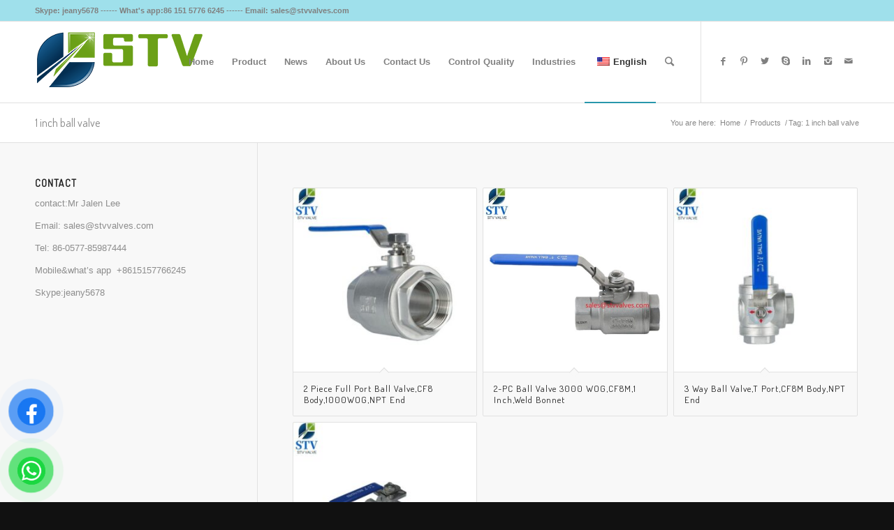

--- FILE ---
content_type: text/html; charset=UTF-8
request_url: https://www.stvvalves.com/product-tag/1-inch-ball-valve/
body_size: 19741
content:
<!DOCTYPE html><html lang="en-US" prefix="og: https://ogp.me/ns#" class="html_stretched responsive av-preloader-disabled av-default-lightbox  html_header_top html_logo_left html_main_nav_header html_menu_right html_large html_header_sticky html_header_shrinking html_header_topbar_active html_mobile_menu_phone html_header_searchicon html_content_align_center html_header_unstick_top_disabled html_header_stretch_disabled html_av-overlay-side html_av-overlay-side-classic html_av-submenu-noclone html_entry_id_3830 av-no-preview html_text_menu_active "><head><meta charset="UTF-8" /><meta name="robots" content="noindex, follow" /><meta name="viewport" content="width=device-width, initial-scale=1, maximum-scale=1"> <style>img:is([sizes="auto" i], [sizes^="auto," i]) { contain-intrinsic-size: 3000px 1500px }</style><title>1 inch ball valve - China Valve Manufacturer | STV</title><meta name="robots" content="follow, index, max-snippet:-1, max-video-preview:-1, max-image-preview:large"/><link rel="canonical" href="https://www.stvvalves.com/product-tag/1-inch-ball-valve/" /><meta property="og:locale" content="en_US" /><meta property="og:type" content="article" /><meta property="og:title" content="1 inch ball valve - China Valve Manufacturer | STV" /><meta property="og:url" content="https://www.stvvalves.com/product-tag/1-inch-ball-valve/" /><meta property="og:site_name" content="stvvalves" /><meta name="twitter:card" content="summary_large_image" /><meta name="twitter:title" content="1 inch ball valve - China Valve Manufacturer | STV" /><meta name="twitter:label1" content="Products" /><meta name="twitter:data1" content="4" /> <script type="application/ld+json" class="rank-math-schema">{"@context":"https://schema.org","@graph":[{"@type":"Organization","@id":"https://www.stvvalves.com/#organization","name":"stvvalves"},{"@type":"WebSite","@id":"https://www.stvvalves.com/#website","url":"https://www.stvvalves.com","name":"stvvalves","alternateName":"stvvalve","publisher":{"@id":"https://www.stvvalves.com/#organization"},"inLanguage":"en-US"},{"@type":"BreadcrumbList","@id":"https://www.stvvalves.com/product-tag/1-inch-ball-valve/#breadcrumb","itemListElement":[{"@type":"ListItem","position":"1","item":{"@id":"https://www.stvvalves.com","name":"Home"}},{"@type":"ListItem","position":"2","item":{"@id":"https://www.stvvalves.com/products/","name":"Products"}},{"@type":"ListItem","position":"3","item":{"@id":"https://www.stvvalves.com/product-tag/1-inch-ball-valve/","name":"Products tagged &ldquo;1 inch ball valve&rdquo;"}}]},{"@type":"CollectionPage","@id":"https://www.stvvalves.com/product-tag/1-inch-ball-valve/#webpage","url":"https://www.stvvalves.com/product-tag/1-inch-ball-valve/","name":"1 inch ball valve - China Valve Manufacturer | STV","isPartOf":{"@id":"https://www.stvvalves.com/#website"},"inLanguage":"en-US","breadcrumb":{"@id":"https://www.stvvalves.com/product-tag/1-inch-ball-valve/#breadcrumb"}}]}</script> <link rel="alternate" type="application/rss+xml" title="China Valve Manufacturer | STV &raquo; Feed" href="https://www.stvvalves.com/feed/" /><link rel="alternate" type="application/rss+xml" title="China Valve Manufacturer | STV &raquo; Comments Feed" href="https://www.stvvalves.com/comments/feed/" /><link rel="alternate" type="application/rss+xml" title="China Valve Manufacturer | STV &raquo; 1 inch ball valve Tag Feed" href="https://www.stvvalves.com/product-tag/1-inch-ball-valve/feed/" /><link rel='stylesheet' id='avia-google-webfont' href='//fonts.googleapis.com/css?family=Terminal+Dosis' type='text/css' media='all'/> <script defer src="[data-uri]"></script> <link rel='stylesheet' id='stripe-main-styles-css' href='https://www.stvvalves.com/wp-content/cache/autoptimize/css/autoptimize_single_7d61704bc1a9035c4a44e7ba8bfe1fd1.css' type='text/css' media='all' /><link rel='stylesheet' id='avia-woocommerce-css-css' href='https://www.stvvalves.com/wp-content/cache/autoptimize/css/autoptimize_single_965c14d32cb53628ef158a6e9e78fb71.css?ver=6.8.3' type='text/css' media='all' /><style id='wp-emoji-styles-inline-css' type='text/css'>img.wp-smiley, img.emoji {
		display: inline !important;
		border: none !important;
		box-shadow: none !important;
		height: 1em !important;
		width: 1em !important;
		margin: 0 0.07em !important;
		vertical-align: -0.1em !important;
		background: none !important;
		padding: 0 !important;
	}</style><link rel='stylesheet' id='wp-block-library-css' href='https://www.stvvalves.com/wp-includes/css/dist/block-library/style.min.css?ver=6.8.3' type='text/css' media='all' /><style id='classic-theme-styles-inline-css' type='text/css'>/*! This file is auto-generated */
.wp-block-button__link{color:#fff;background-color:#32373c;border-radius:9999px;box-shadow:none;text-decoration:none;padding:calc(.667em + 2px) calc(1.333em + 2px);font-size:1.125em}.wp-block-file__button{background:#32373c;color:#fff;text-decoration:none}</style><style id='global-styles-inline-css' type='text/css'>:root{--wp--preset--aspect-ratio--square: 1;--wp--preset--aspect-ratio--4-3: 4/3;--wp--preset--aspect-ratio--3-4: 3/4;--wp--preset--aspect-ratio--3-2: 3/2;--wp--preset--aspect-ratio--2-3: 2/3;--wp--preset--aspect-ratio--16-9: 16/9;--wp--preset--aspect-ratio--9-16: 9/16;--wp--preset--color--black: #000000;--wp--preset--color--cyan-bluish-gray: #abb8c3;--wp--preset--color--white: #ffffff;--wp--preset--color--pale-pink: #f78da7;--wp--preset--color--vivid-red: #cf2e2e;--wp--preset--color--luminous-vivid-orange: #ff6900;--wp--preset--color--luminous-vivid-amber: #fcb900;--wp--preset--color--light-green-cyan: #7bdcb5;--wp--preset--color--vivid-green-cyan: #00d084;--wp--preset--color--pale-cyan-blue: #8ed1fc;--wp--preset--color--vivid-cyan-blue: #0693e3;--wp--preset--color--vivid-purple: #9b51e0;--wp--preset--gradient--vivid-cyan-blue-to-vivid-purple: linear-gradient(135deg,rgba(6,147,227,1) 0%,rgb(155,81,224) 100%);--wp--preset--gradient--light-green-cyan-to-vivid-green-cyan: linear-gradient(135deg,rgb(122,220,180) 0%,rgb(0,208,130) 100%);--wp--preset--gradient--luminous-vivid-amber-to-luminous-vivid-orange: linear-gradient(135deg,rgba(252,185,0,1) 0%,rgba(255,105,0,1) 100%);--wp--preset--gradient--luminous-vivid-orange-to-vivid-red: linear-gradient(135deg,rgba(255,105,0,1) 0%,rgb(207,46,46) 100%);--wp--preset--gradient--very-light-gray-to-cyan-bluish-gray: linear-gradient(135deg,rgb(238,238,238) 0%,rgb(169,184,195) 100%);--wp--preset--gradient--cool-to-warm-spectrum: linear-gradient(135deg,rgb(74,234,220) 0%,rgb(151,120,209) 20%,rgb(207,42,186) 40%,rgb(238,44,130) 60%,rgb(251,105,98) 80%,rgb(254,248,76) 100%);--wp--preset--gradient--blush-light-purple: linear-gradient(135deg,rgb(255,206,236) 0%,rgb(152,150,240) 100%);--wp--preset--gradient--blush-bordeaux: linear-gradient(135deg,rgb(254,205,165) 0%,rgb(254,45,45) 50%,rgb(107,0,62) 100%);--wp--preset--gradient--luminous-dusk: linear-gradient(135deg,rgb(255,203,112) 0%,rgb(199,81,192) 50%,rgb(65,88,208) 100%);--wp--preset--gradient--pale-ocean: linear-gradient(135deg,rgb(255,245,203) 0%,rgb(182,227,212) 50%,rgb(51,167,181) 100%);--wp--preset--gradient--electric-grass: linear-gradient(135deg,rgb(202,248,128) 0%,rgb(113,206,126) 100%);--wp--preset--gradient--midnight: linear-gradient(135deg,rgb(2,3,129) 0%,rgb(40,116,252) 100%);--wp--preset--font-size--small: 13px;--wp--preset--font-size--medium: 20px;--wp--preset--font-size--large: 36px;--wp--preset--font-size--x-large: 42px;--wp--preset--spacing--20: 0.44rem;--wp--preset--spacing--30: 0.67rem;--wp--preset--spacing--40: 1rem;--wp--preset--spacing--50: 1.5rem;--wp--preset--spacing--60: 2.25rem;--wp--preset--spacing--70: 3.38rem;--wp--preset--spacing--80: 5.06rem;--wp--preset--shadow--natural: 6px 6px 9px rgba(0, 0, 0, 0.2);--wp--preset--shadow--deep: 12px 12px 50px rgba(0, 0, 0, 0.4);--wp--preset--shadow--sharp: 6px 6px 0px rgba(0, 0, 0, 0.2);--wp--preset--shadow--outlined: 6px 6px 0px -3px rgba(255, 255, 255, 1), 6px 6px rgba(0, 0, 0, 1);--wp--preset--shadow--crisp: 6px 6px 0px rgba(0, 0, 0, 1);}:where(.is-layout-flex){gap: 0.5em;}:where(.is-layout-grid){gap: 0.5em;}body .is-layout-flex{display: flex;}.is-layout-flex{flex-wrap: wrap;align-items: center;}.is-layout-flex > :is(*, div){margin: 0;}body .is-layout-grid{display: grid;}.is-layout-grid > :is(*, div){margin: 0;}:where(.wp-block-columns.is-layout-flex){gap: 2em;}:where(.wp-block-columns.is-layout-grid){gap: 2em;}:where(.wp-block-post-template.is-layout-flex){gap: 1.25em;}:where(.wp-block-post-template.is-layout-grid){gap: 1.25em;}.has-black-color{color: var(--wp--preset--color--black) !important;}.has-cyan-bluish-gray-color{color: var(--wp--preset--color--cyan-bluish-gray) !important;}.has-white-color{color: var(--wp--preset--color--white) !important;}.has-pale-pink-color{color: var(--wp--preset--color--pale-pink) !important;}.has-vivid-red-color{color: var(--wp--preset--color--vivid-red) !important;}.has-luminous-vivid-orange-color{color: var(--wp--preset--color--luminous-vivid-orange) !important;}.has-luminous-vivid-amber-color{color: var(--wp--preset--color--luminous-vivid-amber) !important;}.has-light-green-cyan-color{color: var(--wp--preset--color--light-green-cyan) !important;}.has-vivid-green-cyan-color{color: var(--wp--preset--color--vivid-green-cyan) !important;}.has-pale-cyan-blue-color{color: var(--wp--preset--color--pale-cyan-blue) !important;}.has-vivid-cyan-blue-color{color: var(--wp--preset--color--vivid-cyan-blue) !important;}.has-vivid-purple-color{color: var(--wp--preset--color--vivid-purple) !important;}.has-black-background-color{background-color: var(--wp--preset--color--black) !important;}.has-cyan-bluish-gray-background-color{background-color: var(--wp--preset--color--cyan-bluish-gray) !important;}.has-white-background-color{background-color: var(--wp--preset--color--white) !important;}.has-pale-pink-background-color{background-color: var(--wp--preset--color--pale-pink) !important;}.has-vivid-red-background-color{background-color: var(--wp--preset--color--vivid-red) !important;}.has-luminous-vivid-orange-background-color{background-color: var(--wp--preset--color--luminous-vivid-orange) !important;}.has-luminous-vivid-amber-background-color{background-color: var(--wp--preset--color--luminous-vivid-amber) !important;}.has-light-green-cyan-background-color{background-color: var(--wp--preset--color--light-green-cyan) !important;}.has-vivid-green-cyan-background-color{background-color: var(--wp--preset--color--vivid-green-cyan) !important;}.has-pale-cyan-blue-background-color{background-color: var(--wp--preset--color--pale-cyan-blue) !important;}.has-vivid-cyan-blue-background-color{background-color: var(--wp--preset--color--vivid-cyan-blue) !important;}.has-vivid-purple-background-color{background-color: var(--wp--preset--color--vivid-purple) !important;}.has-black-border-color{border-color: var(--wp--preset--color--black) !important;}.has-cyan-bluish-gray-border-color{border-color: var(--wp--preset--color--cyan-bluish-gray) !important;}.has-white-border-color{border-color: var(--wp--preset--color--white) !important;}.has-pale-pink-border-color{border-color: var(--wp--preset--color--pale-pink) !important;}.has-vivid-red-border-color{border-color: var(--wp--preset--color--vivid-red) !important;}.has-luminous-vivid-orange-border-color{border-color: var(--wp--preset--color--luminous-vivid-orange) !important;}.has-luminous-vivid-amber-border-color{border-color: var(--wp--preset--color--luminous-vivid-amber) !important;}.has-light-green-cyan-border-color{border-color: var(--wp--preset--color--light-green-cyan) !important;}.has-vivid-green-cyan-border-color{border-color: var(--wp--preset--color--vivid-green-cyan) !important;}.has-pale-cyan-blue-border-color{border-color: var(--wp--preset--color--pale-cyan-blue) !important;}.has-vivid-cyan-blue-border-color{border-color: var(--wp--preset--color--vivid-cyan-blue) !important;}.has-vivid-purple-border-color{border-color: var(--wp--preset--color--vivid-purple) !important;}.has-vivid-cyan-blue-to-vivid-purple-gradient-background{background: var(--wp--preset--gradient--vivid-cyan-blue-to-vivid-purple) !important;}.has-light-green-cyan-to-vivid-green-cyan-gradient-background{background: var(--wp--preset--gradient--light-green-cyan-to-vivid-green-cyan) !important;}.has-luminous-vivid-amber-to-luminous-vivid-orange-gradient-background{background: var(--wp--preset--gradient--luminous-vivid-amber-to-luminous-vivid-orange) !important;}.has-luminous-vivid-orange-to-vivid-red-gradient-background{background: var(--wp--preset--gradient--luminous-vivid-orange-to-vivid-red) !important;}.has-very-light-gray-to-cyan-bluish-gray-gradient-background{background: var(--wp--preset--gradient--very-light-gray-to-cyan-bluish-gray) !important;}.has-cool-to-warm-spectrum-gradient-background{background: var(--wp--preset--gradient--cool-to-warm-spectrum) !important;}.has-blush-light-purple-gradient-background{background: var(--wp--preset--gradient--blush-light-purple) !important;}.has-blush-bordeaux-gradient-background{background: var(--wp--preset--gradient--blush-bordeaux) !important;}.has-luminous-dusk-gradient-background{background: var(--wp--preset--gradient--luminous-dusk) !important;}.has-pale-ocean-gradient-background{background: var(--wp--preset--gradient--pale-ocean) !important;}.has-electric-grass-gradient-background{background: var(--wp--preset--gradient--electric-grass) !important;}.has-midnight-gradient-background{background: var(--wp--preset--gradient--midnight) !important;}.has-small-font-size{font-size: var(--wp--preset--font-size--small) !important;}.has-medium-font-size{font-size: var(--wp--preset--font-size--medium) !important;}.has-large-font-size{font-size: var(--wp--preset--font-size--large) !important;}.has-x-large-font-size{font-size: var(--wp--preset--font-size--x-large) !important;}
:where(.wp-block-post-template.is-layout-flex){gap: 1.25em;}:where(.wp-block-post-template.is-layout-grid){gap: 1.25em;}
:where(.wp-block-columns.is-layout-flex){gap: 2em;}:where(.wp-block-columns.is-layout-grid){gap: 2em;}
:root :where(.wp-block-pullquote){font-size: 1.5em;line-height: 1.6;}</style><link rel='stylesheet' id='contact-form-7-css' href='https://www.stvvalves.com/wp-content/cache/autoptimize/css/autoptimize_single_64ac31699f5326cb3c76122498b76f66.css?ver=6.1.4' type='text/css' media='all' /><style id='woocommerce-inline-inline-css' type='text/css'>.woocommerce form .form-row .required { visibility: visible; }</style><link rel='stylesheet' id='trp-language-switcher-style-css' href='https://www.stvvalves.com/wp-content/cache/autoptimize/css/autoptimize_single_766e46f8ceadf449552f0100bae0bc3d.css?ver=3.0.7' type='text/css' media='all' /><link rel='stylesheet' id='pzf-style-css' href='https://www.stvvalves.com/wp-content/cache/autoptimize/css/autoptimize_single_078a52eaa8f676289e3abf99b7d7dcb3.css?ver=1' type='text/css' media='all' /><link rel='stylesheet' id='mediaelement-css' href='https://www.stvvalves.com/wp-includes/js/mediaelement/mediaelementplayer-legacy.min.css?ver=4.2.17' type='text/css' media='all' /><link rel='stylesheet' id='wp-mediaelement-css' href='https://www.stvvalves.com/wp-includes/js/mediaelement/wp-mediaelement.min.css?ver=6.8.3' type='text/css' media='all' /><link rel='stylesheet' id='avia-grid-css' href='https://www.stvvalves.com/wp-content/cache/autoptimize/css/autoptimize_single_a516ac271a7383ce6472dae01e294deb.css?ver=4.2.4' type='text/css' media='all' /><link rel='stylesheet' id='avia-base-css' href='https://www.stvvalves.com/wp-content/cache/autoptimize/css/autoptimize_single_6130a15f074befc192d24004faa73d3d.css?ver=4.2.4' type='text/css' media='all' /><link rel='stylesheet' id='avia-layout-css' href='https://www.stvvalves.com/wp-content/cache/autoptimize/css/autoptimize_single_28f0d8ff3ad9e9eaaf2a627274102364.css?ver=4.2.4' type='text/css' media='all' /><link rel='stylesheet' id='avia-scs-css' href='https://www.stvvalves.com/wp-content/cache/autoptimize/css/autoptimize_single_a767c2094f995bd3ea3acce170ec2870.css?ver=4.2.4' type='text/css' media='all' /><link rel='stylesheet' id='avia-popup-css-css' href='https://www.stvvalves.com/wp-content/cache/autoptimize/css/autoptimize_single_30b593b71d7672658f89bfea0ab360c9.css?ver=4.2.4' type='text/css' media='screen' /><link rel='stylesheet' id='avia-print-css' href='https://www.stvvalves.com/wp-content/cache/autoptimize/css/autoptimize_single_f082e197d60a872a69aabbd51ba2ca30.css?ver=4.2.4' type='text/css' media='print' /><link rel='stylesheet' id='avia-dynamic-css' href='https://www.stvvalves.com/wp-content/cache/autoptimize/css/autoptimize_single_45bbd5b1d6dff0591bd78eda35e93f99.css?ver=67c6f231635bb' type='text/css' media='all' /><link rel='stylesheet' id='avia-custom-css' href='https://www.stvvalves.com/wp-content/themes/sdwebseo-en/css/custom.css?ver=4.2.4' type='text/css' media='all' /><link rel='stylesheet' id='avia-style-css' href='https://www.stvvalves.com/wp-content/cache/autoptimize/css/autoptimize_single_3960e5dc9ee524cca668b2fef0d8491e.css?ver=4.2.4' type='text/css' media='all' /><link rel='stylesheet' id='avia-merged-styles-css' href='https://www.stvvalves.com/wp-content/cache/autoptimize/css/autoptimize_single_ce2e2430840d007f8248ccbbb5ac0041.css?ver=6.8.3' type='text/css' media='all' /> <script type="text/javascript" src="https://www.stvvalves.com/wp-includes/js/jquery/jquery.min.js?ver=3.7.1" id="jquery-core-js"></script> <script defer type="text/javascript" src="https://www.stvvalves.com/wp-includes/js/jquery/jquery-migrate.min.js?ver=3.4.1" id="jquery-migrate-js"></script> <script type="text/javascript" src="https://www.stvvalves.com/wp-content/plugins/woocommerce/assets/js/jquery-blockui/jquery.blockUI.min.js?ver=2.7.0-wc.10.4.3" id="wc-jquery-blockui-js" defer="defer" data-wp-strategy="defer"></script> <script type="text/javascript" src="https://www.stvvalves.com/wp-content/plugins/woocommerce/assets/js/js-cookie/js.cookie.min.js?ver=2.1.4-wc.10.4.3" id="wc-js-cookie-js" defer="defer" data-wp-strategy="defer"></script> <script defer id="woocommerce-js-extra" src="[data-uri]"></script> <script type="text/javascript" src="https://www.stvvalves.com/wp-content/plugins/woocommerce/assets/js/frontend/woocommerce.min.js?ver=10.4.3" id="woocommerce-js" defer="defer" data-wp-strategy="defer"></script> <script defer type="text/javascript" src="https://www.stvvalves.com/wp-content/cache/autoptimize/js/autoptimize_single_23f784f00b28e318252873f44bc4d525.js?ver=3.0.7" id="trp-frontend-compatibility-js"></script> <script defer type="text/javascript" src="https://www.stvvalves.com/wp-content/cache/autoptimize/js/autoptimize_single_1576e8fb56fd21b095f1dac17969d2b8.js?ver=4.2.4" id="avia-compat-js"></script> <script type="text/javascript" src="https://www.stvvalves.com/wp-content/plugins/wp-image-zoooom/assets/js/jquery.image_zoom.min.js?ver=1.60" id="image_zoooom-js" defer="defer" data-wp-strategy="defer"></script> <script defer id="image_zoooom-init-js-extra" src="[data-uri]"></script> <script type="text/javascript" src="https://www.stvvalves.com/wp-content/cache/autoptimize/js/autoptimize_single_44fac9f70085d2a93bca98233e832e5c.js?ver=1.60" id="image_zoooom-init-js" defer="defer" data-wp-strategy="defer"></script> <link rel="https://api.w.org/" href="https://www.stvvalves.com/wp-json/" /><link rel="alternate" title="JSON" type="application/json" href="https://www.stvvalves.com/wp-json/wp/v2/product_tag/166" /><link rel="EditURI" type="application/rsd+xml" title="RSD" href="https://www.stvvalves.com/xmlrpc.php?rsd" /><meta name="generator" content="WordPress 6.8.3" /><link rel="alternate" hreflang="en-US" href="https://www.stvvalves.com/product-tag/1-inch-ball-valve/"/><link rel="alternate" hreflang="de-DE" href="https://www.stvvalves.com/de/produkt-schlagwort/1-inch-ball-valve/"/><link rel="alternate" hreflang="fr-FR" href="https://www.stvvalves.com/fr/etiquette-produit/1-inch-ball-valve/"/><link rel="alternate" hreflang="ro-RO" href="https://www.stvvalves.com/ro/eticheta-produs/1-inch-ball-valve/"/><link rel="alternate" hreflang="ru-RU" href="https://www.stvvalves.com/ru/product-tag/1-inch-ball-valve/"/><link rel="alternate" hreflang="pt-PT" href="https://www.stvvalves.com/pt/produto-etiqueta/1-inch-ball-valve/"/><link rel="alternate" hreflang="es-ES" href="https://www.stvvalves.com/es/etiqueta-producto/1-inch-ball-valve/"/><link rel="alternate" hreflang="it-IT" href="https://www.stvvalves.com/it/tag-prodotto/1-inch-ball-valve/"/><link rel="alternate" hreflang="ar" href="https://www.stvvalves.com/ar/product-tag/1-inch-ball-valve/"/><link rel="alternate" hreflang="en" href="https://www.stvvalves.com/product-tag/1-inch-ball-valve/"/><link rel="alternate" hreflang="de" href="https://www.stvvalves.com/de/produkt-schlagwort/1-inch-ball-valve/"/><link rel="alternate" hreflang="fr" href="https://www.stvvalves.com/fr/etiquette-produit/1-inch-ball-valve/"/><link rel="alternate" hreflang="ro" href="https://www.stvvalves.com/ro/eticheta-produs/1-inch-ball-valve/"/><link rel="alternate" hreflang="ru" href="https://www.stvvalves.com/ru/product-tag/1-inch-ball-valve/"/><link rel="alternate" hreflang="pt" href="https://www.stvvalves.com/pt/produto-etiqueta/1-inch-ball-valve/"/><link rel="alternate" hreflang="es" href="https://www.stvvalves.com/es/etiqueta-producto/1-inch-ball-valve/"/><link rel="alternate" hreflang="it" href="https://www.stvvalves.com/it/tag-prodotto/1-inch-ball-valve/"/><link rel="profile" href="http://gmpg.org/xfn/11" /><link rel="alternate" type="application/rss+xml" title="China Valve Manufacturer | STV RSS2 Feed" href="https://www.stvvalves.com/feed/" /><link rel="pingback" href="https://www.stvvalves.com/xmlrpc.php" /> <!--[if lt IE 9]><script src="https://www.stvvalves.com/wp-content/themes/sdwebseo-en/js/html5shiv.js"></script><![endif]--> <noscript><style>.woocommerce-product-gallery{ opacity: 1 !important; }</style></noscript><style type="text/css">img.zoooom,.zoooom img{padding:0!important;}</style><script defer src="data:text/javascript;base64,"></script><link rel="icon" href="https://www.stvvalves.com/wp-content/uploads/2018/04/STV-icon-36x36.png" sizes="32x32" /><link rel="icon" href="https://www.stvvalves.com/wp-content/uploads/2018/04/STV-icon.png" sizes="192x192" /><link rel="apple-touch-icon" href="https://www.stvvalves.com/wp-content/uploads/2018/04/STV-icon.png" /><meta name="msapplication-TileImage" content="https://www.stvvalves.com/wp-content/uploads/2018/04/STV-icon.png" /> <style type='text/css'>@font-face {font-family: 'entypo-fontello'; font-weight: normal; font-style: normal;
src: url('https://www.stvvalves.com/wp-content/themes/sdwebseo-en/config-templatebuilder/avia-template-builder/assets/fonts/entypo-fontello.eot?v=3');
src: url('https://www.stvvalves.com/wp-content/themes/sdwebseo-en/config-templatebuilder/avia-template-builder/assets/fonts/entypo-fontello.eot?v=3#iefix') format('embedded-opentype'), 
url('https://www.stvvalves.com/wp-content/themes/sdwebseo-en/config-templatebuilder/avia-template-builder/assets/fonts/entypo-fontello.woff?v=3') format('woff'), 
url('https://www.stvvalves.com/wp-content/themes/sdwebseo-en/config-templatebuilder/avia-template-builder/assets/fonts/entypo-fontello.ttf?v=3') format('truetype'), 
url('https://www.stvvalves.com/wp-content/themes/sdwebseo-en/config-templatebuilder/avia-template-builder/assets/fonts/entypo-fontello.svg?v=3#entypo-fontello') format('svg');
} #top .avia-font-entypo-fontello, body .avia-font-entypo-fontello, html body [data-av_iconfont='entypo-fontello']:before{ font-family: 'entypo-fontello'; }</style></head><body id="top" class="archive tax-product_tag term-1-inch-ball-valve term-166 wp-theme-sdwebseo-en wp-child-theme-child stretched terminal_dosis arial-websave _arial  theme-sdwebseo-en woocommerce woocommerce-page woocommerce-no-js translatepress-en_US"><div id='wrap_all'><header id='header' class='all_colors header_color light_bg_color  av_header_top av_logo_left av_main_nav_header av_menu_right av_large av_header_sticky av_header_shrinking av_header_stretch_disabled av_mobile_menu_phone av_header_searchicon av_header_unstick_top_disabled av_bottom_nav_disabled  av_alternate_logo_active av_header_border_disabled' ><div id='header_meta' class='container_wrap container_wrap_meta  av_icon_active_main av_phone_active_left av_extra_header_active av_entry_id_3830'><div class='container'><div class='phone-info '><span>Skype: jeany5678    ------    What's app:86 151 5776 6245    ------    Email: sales@stvvalves.com<meta name="google-site-verification" content="acr8hmg5SCatqMBFCFMFG1bmRhPW-lgX2jNnqF9MjTs" /></span></div></div></div><div  id='header_main' class='container_wrap container_wrap_logo'><ul  class = 'menu-item cart_dropdown ' data-success='was added to the cart'><li class='cart_dropdown_first'><a class='cart_dropdown_link' href='https://www.stvvalves.com'><span aria-hidden='true' data-av_icon='' data-av_iconfont='entypo-fontello'></span><span class='av-cart-counter'>0</span><span class='avia_hidden_link_text'>Shopping Cart</span></a><div class='dropdown_widget dropdown_widget_cart'><div class='avia-arrow'></div><div class="widget_shopping_cart_content"></div></div></li></ul><div class='container av-logo-container'><div class='inner-container'><span class='logo'><a href='https://www.stvvalves.com/'><img height='100' width='300' src='https://www.stvvalves.com/wp-content/uploads/2018/05/STV.png' alt='China Valve Manufacturer | STV' /></a></span><nav class='main_menu' data-selectname='Select a page' ><div class="avia-menu av-main-nav-wrap av_menu_icon_beside"><ul id="avia-menu" class="menu av-main-nav"><li id="menu-item-5907" class="menu-item menu-item-type-post_type menu-item-object-page menu-item-home menu-item-top-level menu-item-top-level-1"><a href="https://www.stvvalves.com/"><span class="avia-bullet"></span><span class="avia-menu-text">Home</span><span class="avia-menu-fx"><span class="avia-arrow-wrap"><span class="avia-arrow"></span></span></span></a></li><li id="menu-item-5868" class="menu-item menu-item-type-custom menu-item-object-custom menu-item-has-children menu-item-mega-parent  menu-item-top-level menu-item-top-level-2"><a href="https://www.stvvalves.com/industrial-valves/"><span class="avia-bullet"></span><span class="avia-menu-text">Product</span><span class="avia-menu-fx"><span class="avia-arrow-wrap"><span class="avia-arrow"></span></span></span></a><div class='avia_mega_div avia_mega6 twelve units'><ul class="sub-menu"><li id="menu-item-6041" class="menu-item menu-item-type-custom menu-item-object-custom menu-item-has-children avia_mega_menu_columns_6 three units  avia_mega_menu_columns_first"><span class='mega_menu_title heading-color av-special-font'><a href='https://www.stvvalves.com/china-ball-valve-supplier/'>Ball Valve</a></span><ul class="sub-menu"><li id="menu-item-5872" class="menu-item menu-item-type-custom menu-item-object-custom"><a href="https://www.stvvalves.com/wholesale/ball-valve/cast-steel-ball-valve/"><span class="avia-bullet"></span><span class="avia-menu-text">Cast Steel Ball Valve</span></a></li><li id="menu-item-5873" class="menu-item menu-item-type-custom menu-item-object-custom"><a href="https://www.stvvalves.com/wholesale/ball-valve/flange-ball-valve/"><span class="avia-bullet"></span><span class="avia-menu-text">Flange Ball Valve</span></a></li><li id="menu-item-5878" class="menu-item menu-item-type-custom menu-item-object-custom"><a href="https://www.stvvalves.com/wholesale/ball-valve/floating-ball-valve/"><span class="avia-bullet"></span><span class="avia-menu-text">Floating Ball Valve</span></a></li><li id="menu-item-5881" class="menu-item menu-item-type-custom menu-item-object-custom"><a href="https://www.stvvalves.com/wholesale/ball-valve/threaded-ball-valve/"><span class="avia-bullet"></span><span class="avia-menu-text">Threaded Ball Valve</span></a></li><li id="menu-item-5879" class="menu-item menu-item-type-custom menu-item-object-custom"><a href="https://www.stvvalves.com/wholesale/ball-valve/forged-steel-ball-valve/"><span class="avia-bullet"></span><span class="avia-menu-text">Forged Steel Ball Valve</span></a></li><li id="menu-item-5882" class="menu-item menu-item-type-custom menu-item-object-custom"><a href="https://www.stvvalves.com/wholesale/ball-valve/trunnion-ball-valve/"><span class="avia-bullet"></span><span class="avia-menu-text">Trunnion Ball Valve</span></a></li><li id="menu-item-5880" class="menu-item menu-item-type-custom menu-item-object-custom"><a href="https://www.stvvalves.com/wholesale/ball-valve/stainless-steel-ball-valve/"><span class="avia-bullet"></span><span class="avia-menu-text">Stainless Steel Ball Valve</span></a></li></ul></li><li id="menu-item-6112" class="menu-item menu-item-type-custom menu-item-object-custom menu-item-has-children avia_mega_menu_columns_6 three units "><span class='mega_menu_title heading-color av-special-font'><a href='https://www.stvvalves.com/china-gate-valve-manufacturer/'>Gate Valve</a></span><ul class="sub-menu"><li id="menu-item-5883" class="menu-item menu-item-type-custom menu-item-object-custom"><a href="https://www.stvvalves.com/wholesale/gate-valve/bellow-seal-gate-valve/"><span class="avia-bullet"></span><span class="avia-menu-text">Bellow Seal Gate Valve</span></a></li><li id="menu-item-5884" class="menu-item menu-item-type-custom menu-item-object-custom"><a href="https://www.stvvalves.com/wholesale/gate-valve/cast-steel-gate-valve/"><span class="avia-bullet"></span><span class="avia-menu-text">Cast Steel Gate Valve</span></a></li><li id="menu-item-5885" class="menu-item menu-item-type-custom menu-item-object-custom"><a href="https://www.stvvalves.com/wholesale/gate-valve/forged-steel-gate-valve/"><span class="avia-bullet"></span><span class="avia-menu-text">Forged Steel Gate Valve</span></a></li><li id="menu-item-5886" class="menu-item menu-item-type-custom menu-item-object-custom"><a href="https://www.stvvalves.com/wholesale/gate-valve/knife-gate-valve/"><span class="avia-bullet"></span><span class="avia-menu-text">Knife Gate Valve</span></a></li><li id="menu-item-5887" class="menu-item menu-item-type-custom menu-item-object-custom"><a href="https://www.stvvalves.com/wholesale/gate-valve/stainless-steel-gate-valve/"><span class="avia-bullet"></span><span class="avia-menu-text">Stainless Steel Gate Valve</span></a></li></ul></li><li id="menu-item-6107" class="menu-item menu-item-type-custom menu-item-object-custom menu-item-has-children avia_mega_menu_columns_6 three units "><span class='mega_menu_title heading-color av-special-font'><a href='https://www.stvvalves.com/china-y-strainer-manufacturer/'>Y Strainer</a></span><ul class="sub-menu"><li id="menu-item-5888" class="menu-item menu-item-type-custom menu-item-object-custom"><a href="https://www.stvvalves.com/wholesale/y-strainer/cast-steel-y-type-strainer/"><span class="avia-bullet"></span><span class="avia-menu-text">Cast Steel Y Type Strainer</span></a></li><li id="menu-item-5889" class="menu-item menu-item-type-custom menu-item-object-custom"><a href="https://www.stvvalves.com/wholesale/y-strainer/forged-steel-y-type-strainer/"><span class="avia-bullet"></span><span class="avia-menu-text">Forged steel y type strainer</span></a></li><li id="menu-item-5890" class="menu-item menu-item-type-custom menu-item-object-custom"><a href="https://www.stvvalves.com/wholesale/y-strainer/stainless-steel-y-type-strainer/"><span class="avia-bullet"></span><span class="avia-menu-text">Stainless Steel Y Type Strainer</span></a></li></ul></li><li id="menu-item-6106" class="menu-item menu-item-type-custom menu-item-object-custom menu-item-has-children avia_mega_menu_columns_6 three units "><span class='mega_menu_title heading-color av-special-font'><a href='https://www.stvvalves.com/china-globe-valve-manufacturer/'>Globe Valve</a></span><ul class="sub-menu"><li id="menu-item-5891" class="menu-item menu-item-type-custom menu-item-object-custom"><a href="https://www.stvvalves.com/wholesale/globe-valve/bellow-seal-globe-valve/"><span class="avia-bullet"></span><span class="avia-menu-text">Bellow Seal Globe Valve</span></a></li><li id="menu-item-5892" class="menu-item menu-item-type-custom menu-item-object-custom"><a href="https://www.stvvalves.com/wholesale/globe-valve/cast-steel-globe-valve/"><span class="avia-bullet"></span><span class="avia-menu-text">Cast Steel Globe Valve</span></a></li><li id="menu-item-5893" class="menu-item menu-item-type-custom menu-item-object-custom"><a href="https://www.stvvalves.com/wholesale/globe-valve/foreged-steel-globe-valve/"><span class="avia-bullet"></span><span class="avia-menu-text">Foreged Steel Globe Valve</span></a></li><li id="menu-item-5894" class="menu-item menu-item-type-custom menu-item-object-custom"><a href="https://www.stvvalves.com/wholesale/globe-valve/stainless-steel-globe-valve/"><span class="avia-bullet"></span><span class="avia-menu-text">Stainless Steel Globe Valve</span></a></li></ul></li><li id="menu-item-6384" class="menu-item menu-item-type-post_type menu-item-object-page menu-item-has-children avia_mega_menu_columns_6 three units "><span class='mega_menu_title heading-color av-special-font'><a href='https://www.stvvalves.com/china-butterfly-valve-manufacturer/'>Butterfly Valve</a></span><ul class="sub-menu"><li id="menu-item-5895" class="menu-item menu-item-type-custom menu-item-object-custom"><a href="https://www.stvvalves.com/wholesale/butterfly-valve/flange-butterfly-valve/"><span class="avia-bullet"></span><span class="avia-menu-text">Flange Butterfly Valve</span></a></li><li id="menu-item-5896" class="menu-item menu-item-type-custom menu-item-object-custom"><a href="https://www.stvvalves.com/wholesale/butterfly-valve/wafer-butterfly-valve/"><span class="avia-bullet"></span><span class="avia-menu-text">Wafer Butterfly Valve</span></a></li></ul></li><li id="menu-item-6105" class="menu-item menu-item-type-custom menu-item-object-custom menu-item-has-children avia_mega_menu_columns_6 three units avia_mega_menu_columns_last"><span class='mega_menu_title heading-color av-special-font'><a href='https://www.stvvalves.com/china-check-valve-supplier/'>Check Valve</a></span><ul class="sub-menu"><li id="menu-item-5897" class="menu-item menu-item-type-custom menu-item-object-custom"><a href="https://www.stvvalves.com/wholesale/check-valves/cast-steel-check-valve/"><span class="avia-bullet"></span><span class="avia-menu-text">Cast Steel Check Valve</span></a></li><li id="menu-item-5898" class="menu-item menu-item-type-custom menu-item-object-custom"><a href="https://www.stvvalves.com/wholesale/check-valves/swing-check-valve/"><span class="avia-bullet"></span><span class="avia-menu-text">Forged Steel Check Valve</span></a></li><li id="menu-item-5899" class="menu-item menu-item-type-custom menu-item-object-custom"><a href="https://www.stvvalves.com/wholesale/check-valves/stainless-steel-check-valve/"><span class="avia-bullet"></span><span class="avia-menu-text">Stainless Steel Check Valve</span></a></li><li id="menu-item-5900" class="menu-item menu-item-type-custom menu-item-object-custom"><a href="https://www.stvvalves.com/wholesale/check-valves/wafer-check-valve/"><span class="avia-bullet"></span><span class="avia-menu-text">Wafer Check Valve</span></a></li></ul></li></ul><ul class="sub-menu avia_mega_hr"><li id="menu-item-6383" class="menu-item menu-item-type-post_type menu-item-object-page menu-item-has-children avia_mega_menu_columns_1 three units avia_mega_menu_columns_last avia_mega_menu_columns_first"><span class='mega_menu_title heading-color av-special-font'><a href='https://www.stvvalves.com/china-pipe-fitting-manufacturer/'>Pipe Fitting</a></span><ul class="sub-menu"><li id="menu-item-5901" class="menu-item menu-item-type-custom menu-item-object-custom"><a href="https://www.stvvalves.com/wholesale/pipe-fitting/150lb-threaded-pipe-fitting/"><span class="avia-bullet"></span><span class="avia-menu-text">150LB Threaded Pipe fitting</span></a></li><li id="menu-item-5902" class="menu-item menu-item-type-custom menu-item-object-custom"><a href="https://www.stvvalves.com/wholesale/pipe-fitting/butt-welding-pipe-fitting/"><span class="avia-bullet"></span><span class="avia-menu-text">Butt-Welding Pipe fitting</span></a></li><li id="menu-item-5903" class="menu-item menu-item-type-custom menu-item-object-custom"><a href="https://www.stvvalves.com/wholesale/pipe-fitting/high-pressure-3000lb6000lb-pipe-fitting/"><span class="avia-bullet"></span><span class="avia-menu-text">High pressure 3000LB&#038;6000LB PIPE FITTING</span></a></li><li id="menu-item-5904" class="menu-item menu-item-type-custom menu-item-object-custom"><a href="https://www.stvvalves.com/wholesale/pipe-fitting/sanitary-pipe-fitting-and-valves/"><span class="avia-bullet"></span><span class="avia-menu-text">Sanitary Pipe Fitting And Valves</span></a></li></ul></li></ul></div></li><li id="menu-item-5713" class="menu-item menu-item-type-post_type menu-item-object-page menu-item-mega-parent  menu-item-top-level menu-item-top-level-3"><a href="https://www.stvvalves.com/news/"><span class="avia-bullet"></span><span class="avia-menu-text">News</span><span class="avia-menu-fx"><span class="avia-arrow-wrap"><span class="avia-arrow"></span></span></span></a></li><li id="menu-item-5905" class="menu-item menu-item-type-post_type menu-item-object-page menu-item-top-level menu-item-top-level-4"><a href="https://www.stvvalves.com/about-us/"><span class="avia-bullet"></span><span class="avia-menu-text">About Us</span><span class="avia-menu-fx"><span class="avia-arrow-wrap"><span class="avia-arrow"></span></span></span></a></li><li id="menu-item-5906" class="menu-item menu-item-type-post_type menu-item-object-page menu-item-top-level menu-item-top-level-5"><a href="https://www.stvvalves.com/contact-us/"><span class="avia-bullet"></span><span class="avia-menu-text">Contact Us</span><span class="avia-menu-fx"><span class="avia-arrow-wrap"><span class="avia-arrow"></span></span></span></a></li><li id="menu-item-5945" class="menu-item menu-item-type-post_type menu-item-object-page menu-item-top-level menu-item-top-level-6"><a href="https://www.stvvalves.com/control-quality/"><span class="avia-bullet"></span><span class="avia-menu-text">Control Quality</span><span class="avia-menu-fx"><span class="avia-arrow-wrap"><span class="avia-arrow"></span></span></span></a></li><li id="menu-item-5965" class="menu-item menu-item-type-post_type menu-item-object-page menu-item-top-level menu-item-top-level-7"><a href="https://www.stvvalves.com/industries/"><span class="avia-bullet"></span><span class="avia-menu-text">Industries</span><span class="avia-menu-fx"><span class="avia-arrow-wrap"><span class="avia-arrow"></span></span></span></a></li><li id="menu-item-6947" class="trp-language-switcher-container menu-item menu-item-type-post_type menu-item-object-language_switcher menu-item-has-children current-language-menu-item menu-item-top-level menu-item-top-level-8"><a href="https://www.stvvalves.com/product-tag/1-inch-ball-valve/"><span class="avia-bullet"></span><span class="avia-menu-text"><span data-no-translation><img class="trp-flag-image" src="https://www.stvvalves.com/wp-content/plugins/translatepress-multilingual/assets/images/flags/en_US.png" width="18" height="12" alt="en_US" title="English"><span class="trp-ls-language-name">English</span></span></span><span class="avia-menu-fx"><span class="avia-arrow-wrap"><span class="avia-arrow"></span></span></span></a><ul class="sub-menu"><li id="menu-item-6939" class="trp-language-switcher-container menu-item menu-item-type-post_type menu-item-object-language_switcher"><a href="https://www.stvvalves.com/it/tag-prodotto/1-inch-ball-valve/"><span class="avia-bullet"></span><span class="avia-menu-text"><span data-no-translation><img class="trp-flag-image" src="https://www.stvvalves.com/wp-content/plugins/translatepress-multilingual/assets/images/flags/it_IT.png" width="18" height="12" alt="it_IT" title="Italian"><span class="trp-ls-language-name">Italian</span></span></span></a></li><li id="menu-item-6940" class="trp-language-switcher-container menu-item menu-item-type-post_type menu-item-object-language_switcher"><a href="https://www.stvvalves.com/es/etiqueta-producto/1-inch-ball-valve/"><span class="avia-bullet"></span><span class="avia-menu-text"><span data-no-translation><img class="trp-flag-image" src="https://www.stvvalves.com/wp-content/plugins/translatepress-multilingual/assets/images/flags/es_ES.png" width="18" height="12" alt="es_ES" title="Spanish"><span class="trp-ls-language-name">Spanish</span></span></span></a></li><li id="menu-item-6941" class="trp-language-switcher-container menu-item menu-item-type-post_type menu-item-object-language_switcher"><a href="https://www.stvvalves.com/pt/produto-etiqueta/1-inch-ball-valve/"><span class="avia-bullet"></span><span class="avia-menu-text"><span data-no-translation><img class="trp-flag-image" src="https://www.stvvalves.com/wp-content/plugins/translatepress-multilingual/assets/images/flags/pt_PT.png" width="18" height="12" alt="pt_PT" title="Portuguese"><span class="trp-ls-language-name">Portuguese</span></span></span></a></li><li id="menu-item-6942" class="trp-language-switcher-container menu-item menu-item-type-post_type menu-item-object-language_switcher"><a href="https://www.stvvalves.com/ru/product-tag/1-inch-ball-valve/"><span class="avia-bullet"></span><span class="avia-menu-text"><span data-no-translation><img class="trp-flag-image" src="https://www.stvvalves.com/wp-content/plugins/translatepress-multilingual/assets/images/flags/ru_RU.png" width="18" height="12" alt="ru_RU" title="Russian"><span class="trp-ls-language-name">Russian</span></span></span></a></li><li id="menu-item-6943" class="trp-language-switcher-container menu-item menu-item-type-post_type menu-item-object-language_switcher"><a href="https://www.stvvalves.com/ro/eticheta-produs/1-inch-ball-valve/"><span class="avia-bullet"></span><span class="avia-menu-text"><span data-no-translation><img class="trp-flag-image" src="https://www.stvvalves.com/wp-content/plugins/translatepress-multilingual/assets/images/flags/ro_RO.png" width="18" height="12" alt="ro_RO" title="Romanian"><span class="trp-ls-language-name">Romanian</span></span></span></a></li><li id="menu-item-6944" class="trp-language-switcher-container menu-item menu-item-type-post_type menu-item-object-language_switcher"><a href="https://www.stvvalves.com/fr/etiquette-produit/1-inch-ball-valve/"><span class="avia-bullet"></span><span class="avia-menu-text"><span data-no-translation><img class="trp-flag-image" src="https://www.stvvalves.com/wp-content/plugins/translatepress-multilingual/assets/images/flags/fr_FR.png" width="18" height="12" alt="fr_FR" title="French"><span class="trp-ls-language-name">French</span></span></span></a></li><li id="menu-item-6945" class="trp-language-switcher-container menu-item menu-item-type-post_type menu-item-object-language_switcher"><a href="https://www.stvvalves.com/de/produkt-schlagwort/1-inch-ball-valve/"><span class="avia-bullet"></span><span class="avia-menu-text"><span data-no-translation><img class="trp-flag-image" src="https://www.stvvalves.com/wp-content/plugins/translatepress-multilingual/assets/images/flags/de_DE.png" width="18" height="12" alt="de_DE" title="German"><span class="trp-ls-language-name">German</span></span></span></a></li><li id="menu-item-6946" class="trp-language-switcher-container menu-item menu-item-type-post_type menu-item-object-language_switcher"><a href="https://www.stvvalves.com/ar/product-tag/1-inch-ball-valve/"><span class="avia-bullet"></span><span class="avia-menu-text"><span data-no-translation><img class="trp-flag-image" src="https://www.stvvalves.com/wp-content/plugins/translatepress-multilingual/assets/images/flags/ar.png" width="18" height="12" alt="ar" title="Arabic"><span class="trp-ls-language-name">Arabic</span></span></span></a></li></ul></li><li id="menu-item-search" class="noMobile menu-item menu-item-search-dropdown menu-item-avia-special"> <a href="?s=" data-avia-search-tooltip="  &lt;form action=&quot;https://www.stvvalves.com/&quot; id=&quot;searchform&quot; method=&quot;get&quot; class=&quot;&quot;&gt;
 &lt;div&gt;
 &lt;input type=&quot;submit&quot; value=&quot;&quot; id=&quot;searchsubmit&quot; class=&quot;button avia-font-entypo-fontello&quot; /&gt;
 &lt;input type=&quot;text&quot; id=&quot;s&quot; name=&quot;s&quot; value=&quot;&quot; placeholder='Search' /&gt;
 &lt;/div&gt;
&lt;/form&gt;" aria-hidden='true' data-av_icon='' data-av_iconfont='entypo-fontello'><span class="avia_hidden_link_text">Search</span></a></li><li class="av-burger-menu-main menu-item-avia-special "> <a href="#"> <span class="av-hamburger av-hamburger--spin av-js-hamburger"> <span class="av-hamburger-box"> <span class="av-hamburger-inner"></span> <strong>Menu</strong> </span> </span> </a></li></ul></div><ul class='noLightbox social_bookmarks icon_count_7'><li class='social_bookmarks_facebook av-social-link-facebook social_icon_1'><a target='_blank' href='https://www.facebook.com/stvvalves/' aria-hidden='true' data-av_icon='' data-av_iconfont='entypo-fontello' title='Facebook'><span class='avia_hidden_link_text'>Facebook</span></a></li><li class='social_bookmarks_pinterest av-social-link-pinterest social_icon_2'><a target='_blank' href='https://www.pinterest.com/stvvalves/' aria-hidden='true' data-av_icon='' data-av_iconfont='entypo-fontello' title='Pinterest'><span class='avia_hidden_link_text'>Pinterest</span></a></li><li class='social_bookmarks_twitter av-social-link-twitter social_icon_3'><a target='_blank' href='https://twitter.com/RainLee18500645' aria-hidden='true' data-av_icon='' data-av_iconfont='entypo-fontello' title='Twitter'><span class='avia_hidden_link_text'>Twitter</span></a></li><li class='social_bookmarks_skype av-social-link-skype social_icon_4'><a  href='jeany5678' aria-hidden='true' data-av_icon='' data-av_iconfont='entypo-fontello' title='Skype'><span class='avia_hidden_link_text'>Skype</span></a></li><li class='social_bookmarks_linkedin av-social-link-linkedin social_icon_5'><a target='_blank' href='https://www.linkedin.com/in/lee-robin-71a33422/' aria-hidden='true' data-av_icon='' data-av_iconfont='entypo-fontello' title='Linkedin'><span class='avia_hidden_link_text'>Linkedin</span></a></li><li class='social_bookmarks_instagram av-social-link-instagram social_icon_6'><a target='_blank' href='https://www.instagram.com/stvvalve/' aria-hidden='true' data-av_icon='' data-av_iconfont='entypo-fontello' title='Instagram'><span class='avia_hidden_link_text'>Instagram</span></a></li><li class='social_bookmarks_mail av-social-link-mail social_icon_7'><a  href='sales@stvvalves.com' aria-hidden='true' data-av_icon='' data-av_iconfont='entypo-fontello' title='Mail'><span class='avia_hidden_link_text'>Mail</span></a></li></ul></nav></div></div></div><div class='header_bg'></div></header><div id='main' class='all_colors' data-scroll-offset='116'><div class='stretch_full container_wrap alternate_color light_bg_color title_container'><div class='container'><h1 class='main-title entry-title'>1 inch ball valve</h1><div class="breadcrumb breadcrumbs avia-breadcrumbs"><div class="breadcrumb-trail" xmlns:v="https://rdf.data-vocabulary.org/#"><span class="trail-before"><span class="breadcrumb-title">You are here:</span></span> <a href="https://www.stvvalves.com" title="China Valve Manufacturer | STV" rel="home" class="trail-begin">Home</a> <span class="sep">/</span> <span><a rel="v:url" property="v:title" href="https://www.stvvalves.com/products/" title="Products">Products</a></span> <span class="sep">/</span> <span>Tag: 1 inch ball valve</span></div></div></div></div><div class='container_wrap container_wrap_first main_color sidebar_left template-shop shop_columns_3'><div class='container'><header class="woocommerce-products-header"><h1 class="woocommerce-products-header__title page-title">1 inch ball valve</h1></header><main class='template-shop content av-content-small units' ><div class='entry-content-wrapper'><div class="woocommerce-notices-wrapper"></div><ul class="products columns-3"><li class="product type-product post-3830 status-publish first instock product_cat-ball-valve product_cat-threaded-ball-valve product_tag-1-inch-ball-valve product_tag-2-inch-ball-valve product_tag-3-inch-ball-valv product_tag-4-inch-ball-valve product_tag-floating-ball-valve product_tag-full-port-ball-valve product_tag-gas-ball-valve product_tag-lever-ball-valve product_tag-lockable-ball-valve product_tag-small-ball-valve product_tag-stainless-steel-ball-valve product_tag-threaded-ball-valve product_tag-water-ball-valve has-post-thumbnail shipping-taxable product-type-grouped"><div class='inner_product main_color wrapped_style noLightbox  av-product-class-'><a href="https://www.stvvalves.com/products/2-piece-full-port-ball-valve-cf8-body-1000wog-npt-end/" class="woocommerce-LoopProduct-link woocommerce-loop-product__link"><div class='thumbnail_container'><img width="300" height="300" src="https://www.stvvalves.com/wp-content/uploads/2018/11/2-Piece-Full-Port-Ball-Valve-CF8-Body-1000WOG-NPT-End-3-300x300.jpg" class="attachment-shop_catalog avia-product-hover" alt="" decoding="async" fetchpriority="high" srcset="https://www.stvvalves.com/wp-content/uploads/2018/11/2-Piece-Full-Port-Ball-Valve-CF8-Body-1000WOG-NPT-End-3-300x300.jpg 300w, https://www.stvvalves.com/wp-content/uploads/2018/11/2-Piece-Full-Port-Ball-Valve-CF8-Body-1000WOG-NPT-End-3-100x100.jpg 100w, https://www.stvvalves.com/wp-content/uploads/2018/11/2-Piece-Full-Port-Ball-Valve-CF8-Body-1000WOG-NPT-End-3-600x600.jpg 600w, https://www.stvvalves.com/wp-content/uploads/2018/11/2-Piece-Full-Port-Ball-Valve-CF8-Body-1000WOG-NPT-End-3-80x80.jpg 80w, https://www.stvvalves.com/wp-content/uploads/2018/11/2-Piece-Full-Port-Ball-Valve-CF8-Body-1000WOG-NPT-End-3-768x768.jpg 768w, https://www.stvvalves.com/wp-content/uploads/2018/11/2-Piece-Full-Port-Ball-Valve-CF8-Body-1000WOG-NPT-End-3-36x36.jpg 36w, https://www.stvvalves.com/wp-content/uploads/2018/11/2-Piece-Full-Port-Ball-Valve-CF8-Body-1000WOG-NPT-End-3-180x180.jpg 180w, https://www.stvvalves.com/wp-content/uploads/2018/11/2-Piece-Full-Port-Ball-Valve-CF8-Body-1000WOG-NPT-End-3-705x705.jpg 705w, https://www.stvvalves.com/wp-content/uploads/2018/11/2-Piece-Full-Port-Ball-Valve-CF8-Body-1000WOG-NPT-End-3.jpg 800w" sizes="(max-width: 300px) 100vw, 300px" /><img width="300" height="300" src="https://www.stvvalves.com/wp-content/uploads/2018/11/2-Piece-Full-Port-Ball-Valve-CF8-Body-1000WOG-NPT-End-300x300.jpg" class="attachment-shop_catalog size-shop_catalog wp-post-image" alt="" decoding="async" srcset="https://www.stvvalves.com/wp-content/uploads/2018/11/2-Piece-Full-Port-Ball-Valve-CF8-Body-1000WOG-NPT-End-300x300.jpg 300w, https://www.stvvalves.com/wp-content/uploads/2018/11/2-Piece-Full-Port-Ball-Valve-CF8-Body-1000WOG-NPT-End-100x100.jpg 100w, https://www.stvvalves.com/wp-content/uploads/2018/11/2-Piece-Full-Port-Ball-Valve-CF8-Body-1000WOG-NPT-End-600x600.jpg 600w, https://www.stvvalves.com/wp-content/uploads/2018/11/2-Piece-Full-Port-Ball-Valve-CF8-Body-1000WOG-NPT-End-80x80.jpg 80w, https://www.stvvalves.com/wp-content/uploads/2018/11/2-Piece-Full-Port-Ball-Valve-CF8-Body-1000WOG-NPT-End-768x768.jpg 768w, https://www.stvvalves.com/wp-content/uploads/2018/11/2-Piece-Full-Port-Ball-Valve-CF8-Body-1000WOG-NPT-End-36x36.jpg 36w, https://www.stvvalves.com/wp-content/uploads/2018/11/2-Piece-Full-Port-Ball-Valve-CF8-Body-1000WOG-NPT-End-180x180.jpg 180w, https://www.stvvalves.com/wp-content/uploads/2018/11/2-Piece-Full-Port-Ball-Valve-CF8-Body-1000WOG-NPT-End-705x705.jpg 705w, https://www.stvvalves.com/wp-content/uploads/2018/11/2-Piece-Full-Port-Ball-Valve-CF8-Body-1000WOG-NPT-End.jpg 800w" sizes="(max-width: 300px) 100vw, 300px" /></div><div class='inner_product_header'><div class='avia-arrow'></div><div class='inner_product_header_table'><div class='inner_product_header_cell'><h2 class="woocommerce-loop-product__title">2 Piece Full Port Ball Valve,CF8 Body,1000WOG,NPT End</h2></div></div></div></a><div class='avia_cart_buttons single_button'><a href="https://www.stvvalves.com/products/2-piece-full-port-ball-valve-cf8-body-1000wog-npt-end/" aria-describedby="woocommerce_loop_add_to_cart_link_describedby_3830" data-quantity="1" class="button product_type_grouped" data-product_id="3830" data-product_sku="stocks" aria-label="View products in the &ldquo;2 Piece Full Port Ball Valve,CF8 Body,1000WOG,NPT End&rdquo; group" rel="nofollow"><span aria-hidden='true' data-av_icon='' data-av_iconfont='entypo-fontello'></span> View products</a> <span id="woocommerce_loop_add_to_cart_link_describedby_3830" class="screen-reader-text"> </span></div></div></li><li class="product type-product post-7013 status-publish instock product_cat-ball-valve product_cat-floating-ball-valve product_cat-threaded-ball-valve product_tag-1-inch-ball-valve product_tag-2-pc-ball-valve product_tag-316-trim-ball-valve product_tag-cf8m-3000-wog-ball-valve product_tag-china-2-pc-ball-valve-3000-wog product_tag-china-full-port-ball-valve-manufacturer product_tag-high-pressure-ball-valve product_tag-peek-seat-2-pc-ball-valve product_tag-thread-ball-valve product_tag-weld-bonnet-ball-valve has-post-thumbnail shipping-taxable product-type-simple"><div class='inner_product main_color wrapped_style noLightbox  av-product-class-'><a href="https://www.stvvalves.com/products/2-pc-ball-valve-3000-wog-cf8m1-inch-weld-bonnet/" class="woocommerce-LoopProduct-link woocommerce-loop-product__link"><div class='thumbnail_container'><img width="450" height="450" src="https://www.stvvalves.com/wp-content/uploads/2023/12/2-pc-ball-valve-3000-wog-cf8m-1-inch-weld-bonnet-450x450.jpg" class="attachment-shop_catalog size-shop_catalog wp-post-image" alt="3000 WOG 2-PC Ball Valve" decoding="async" srcset="https://www.stvvalves.com/wp-content/uploads/2023/12/2-pc-ball-valve-3000-wog-cf8m-1-inch-weld-bonnet-450x450.jpg 450w, https://www.stvvalves.com/wp-content/uploads/2023/12/2-pc-ball-valve-3000-wog-cf8m-1-inch-weld-bonnet-300x300.jpg 300w, https://www.stvvalves.com/wp-content/uploads/2023/12/2-pc-ball-valve-3000-wog-cf8m-1-inch-weld-bonnet-100x100.jpg 100w, https://www.stvvalves.com/wp-content/uploads/2023/12/2-pc-ball-valve-3000-wog-cf8m-1-inch-weld-bonnet-600x600.jpg 600w, https://www.stvvalves.com/wp-content/uploads/2023/12/2-pc-ball-valve-3000-wog-cf8m-1-inch-weld-bonnet-80x80.jpg 80w, https://www.stvvalves.com/wp-content/uploads/2023/12/2-pc-ball-valve-3000-wog-cf8m-1-inch-weld-bonnet-768x768.jpg 768w, https://www.stvvalves.com/wp-content/uploads/2023/12/2-pc-ball-valve-3000-wog-cf8m-1-inch-weld-bonnet-12x12.jpg 12w, https://www.stvvalves.com/wp-content/uploads/2023/12/2-pc-ball-valve-3000-wog-cf8m-1-inch-weld-bonnet-36x36.jpg 36w, https://www.stvvalves.com/wp-content/uploads/2023/12/2-pc-ball-valve-3000-wog-cf8m-1-inch-weld-bonnet-180x180.jpg 180w, https://www.stvvalves.com/wp-content/uploads/2023/12/2-pc-ball-valve-3000-wog-cf8m-1-inch-weld-bonnet-705x705.jpg 705w, https://www.stvvalves.com/wp-content/uploads/2023/12/2-pc-ball-valve-3000-wog-cf8m-1-inch-weld-bonnet-120x120.jpg 120w, https://www.stvvalves.com/wp-content/uploads/2023/12/2-pc-ball-valve-3000-wog-cf8m-1-inch-weld-bonnet.jpg 800w" sizes="(max-width: 450px) 100vw, 450px" /><span class='cart-loading'></span></div><div class='inner_product_header'><div class='avia-arrow'></div><div class='inner_product_header_table'><div class='inner_product_header_cell'><h2 class="woocommerce-loop-product__title">2-PC Ball Valve 3000 WOG,CF8M,1 Inch,Weld Bonnet</h2></div></div></div></a><div class='avia_cart_buttons '><a href="https://www.stvvalves.com/products/2-pc-ball-valve-3000-wog-cf8m1-inch-weld-bonnet/" aria-describedby="woocommerce_loop_add_to_cart_link_describedby_7013" data-quantity="1" class="button product_type_simple" data-product_id="7013" data-product_sku="" aria-label="Read more about &ldquo;2-PC Ball Valve 3000 WOG,CF8M,1 Inch,Weld Bonnet&rdquo;" rel="nofollow" data-success_message=""><span aria-hidden='true' data-av_icon='' data-av_iconfont='entypo-fontello'></span> Read more</a> <span id="woocommerce_loop_add_to_cart_link_describedby_7013" class="screen-reader-text"> </span> <a class="button show_details_button" href="https://www.stvvalves.com/products/2-pc-ball-valve-3000-wog-cf8m1-inch-weld-bonnet/"><span aria-hidden='true' data-av_icon='' data-av_iconfont='entypo-fontello'></span> Show Details</a> <span class='button-mini-delimiter'></span></div></div></li><li class="product type-product post-3843 status-publish last instock product_cat-ball-valve product_cat-threaded-ball-valve product_tag-1-inch-ball-valve product_tag-1000-wog-ball-valve product_tag-2-inch-ball-valve product_tag-3-inch-ball-valve product_tag-3-way-ball-valve product_tag-4-inch-ball-valve product_tag-cf8m-ball-valve product_tag-floating-ball-valve product_tag-gas-ball-valve product_tag-lockable-ball-valve product_tag-stainless-steel-ball-valve product_tag-t-port-ball-valve product_tag-threaded-ball-valve product_tag-water-ball-valve has-post-thumbnail shipping-taxable product-type-simple"><div class='inner_product main_color wrapped_style noLightbox  av-product-class-'><a href="https://www.stvvalves.com/products/3-way-ball-valve-t-port-cf8m-body-npt-end/" class="woocommerce-LoopProduct-link woocommerce-loop-product__link"><div class='thumbnail_container'><img width="300" height="300" src="https://www.stvvalves.com/wp-content/uploads/2018/11/3-Way-Ball-Valve-T-Port-CF8M-Body-NPT-End-300x300.jpg" class="attachment-shop_catalog size-shop_catalog wp-post-image" alt="" decoding="async" loading="lazy" srcset="https://www.stvvalves.com/wp-content/uploads/2018/11/3-Way-Ball-Valve-T-Port-CF8M-Body-NPT-End-300x300.jpg 300w, https://www.stvvalves.com/wp-content/uploads/2018/11/3-Way-Ball-Valve-T-Port-CF8M-Body-NPT-End-100x100.jpg 100w, https://www.stvvalves.com/wp-content/uploads/2018/11/3-Way-Ball-Valve-T-Port-CF8M-Body-NPT-End-600x600.jpg 600w, https://www.stvvalves.com/wp-content/uploads/2018/11/3-Way-Ball-Valve-T-Port-CF8M-Body-NPT-End-80x80.jpg 80w, https://www.stvvalves.com/wp-content/uploads/2018/11/3-Way-Ball-Valve-T-Port-CF8M-Body-NPT-End-768x768.jpg 768w, https://www.stvvalves.com/wp-content/uploads/2018/11/3-Way-Ball-Valve-T-Port-CF8M-Body-NPT-End-36x36.jpg 36w, https://www.stvvalves.com/wp-content/uploads/2018/11/3-Way-Ball-Valve-T-Port-CF8M-Body-NPT-End-180x180.jpg 180w, https://www.stvvalves.com/wp-content/uploads/2018/11/3-Way-Ball-Valve-T-Port-CF8M-Body-NPT-End-705x705.jpg 705w, https://www.stvvalves.com/wp-content/uploads/2018/11/3-Way-Ball-Valve-T-Port-CF8M-Body-NPT-End.jpg 800w" sizes="auto, (max-width: 300px) 100vw, 300px" /><span class='cart-loading'></span></div><div class='inner_product_header'><div class='avia-arrow'></div><div class='inner_product_header_table'><div class='inner_product_header_cell'><h2 class="woocommerce-loop-product__title">3 Way Ball Valve,T Port,CF8M Body,NPT End</h2></div></div></div></a><div class='avia_cart_buttons '><a href="https://www.stvvalves.com/products/3-way-ball-valve-t-port-cf8m-body-npt-end/" aria-describedby="woocommerce_loop_add_to_cart_link_describedby_3843" data-quantity="1" class="button product_type_simple" data-product_id="3843" data-product_sku="" aria-label="Read more about &ldquo;3 Way Ball Valve,T Port,CF8M Body,NPT End&rdquo;" rel="nofollow" data-success_message=""><span aria-hidden='true' data-av_icon='' data-av_iconfont='entypo-fontello'></span> Read more</a> <span id="woocommerce_loop_add_to_cart_link_describedby_3843" class="screen-reader-text"> </span> <a class="button show_details_button" href="https://www.stvvalves.com/products/3-way-ball-valve-t-port-cf8m-body-npt-end/"><span aria-hidden='true' data-av_icon='' data-av_iconfont='entypo-fontello'></span> Show Details</a> <span class='button-mini-delimiter'></span></div></div></li><li class="product type-product post-4254 status-publish first instock product_cat-ball-valve product_cat-flange-ball-valve product_cat-floating-ball-valve product_cat-stainless-steel-ball-valve product_tag-1-inch-ball-valve product_tag-ball-valve-direct-mounting-pad product_tag-china-stainless-steel-304-316-wafer-ball-valve product_tag-iso-direct-mounting-pad-ball-valve-wholesale product_tag-ss-ball-valve-with-iso-mounting-pad product_tag-wafer-ball-valve-with-mounting-pad product_tag-wafer-ball-valves-stainless-steel product_tag-wafer-thin-ball-valve product_tag-wafer-type-compact-ball-valve product_tag-wafer-type-flanged-ball-valve-with-iso-pad has-post-thumbnail shipping-taxable product-type-simple"><div class='inner_product main_color wrapped_style noLightbox  av-product-class-'><a href="https://www.stvvalves.com/products/316-thin-wafer-ball-valve-with-iso-direct-mounting-pad-pn16-flange-end/" class="woocommerce-LoopProduct-link woocommerce-loop-product__link"><div class='thumbnail_container'><img width="300" height="300" src="https://www.stvvalves.com/wp-content/uploads/2018/12/316-thin-wafer-ball-valve-with-iso-direct-mounting-pad-pn16-flange-end-300x300.jpg" class="attachment-shop_catalog size-shop_catalog wp-post-image" alt="China 316 Thin Wafer Ball Valve Supplier" decoding="async" loading="lazy" srcset="https://www.stvvalves.com/wp-content/uploads/2018/12/316-thin-wafer-ball-valve-with-iso-direct-mounting-pad-pn16-flange-end-300x300.jpg 300w, https://www.stvvalves.com/wp-content/uploads/2018/12/316-thin-wafer-ball-valve-with-iso-direct-mounting-pad-pn16-flange-end-100x100.jpg 100w, https://www.stvvalves.com/wp-content/uploads/2018/12/316-thin-wafer-ball-valve-with-iso-direct-mounting-pad-pn16-flange-end-600x600.jpg 600w, https://www.stvvalves.com/wp-content/uploads/2018/12/316-thin-wafer-ball-valve-with-iso-direct-mounting-pad-pn16-flange-end-80x80.jpg 80w, https://www.stvvalves.com/wp-content/uploads/2018/12/316-thin-wafer-ball-valve-with-iso-direct-mounting-pad-pn16-flange-end-768x768.jpg 768w, https://www.stvvalves.com/wp-content/uploads/2018/12/316-thin-wafer-ball-valve-with-iso-direct-mounting-pad-pn16-flange-end-36x36.jpg 36w, https://www.stvvalves.com/wp-content/uploads/2018/12/316-thin-wafer-ball-valve-with-iso-direct-mounting-pad-pn16-flange-end-180x180.jpg 180w, https://www.stvvalves.com/wp-content/uploads/2018/12/316-thin-wafer-ball-valve-with-iso-direct-mounting-pad-pn16-flange-end-705x705.jpg 705w, https://www.stvvalves.com/wp-content/uploads/2018/12/316-thin-wafer-ball-valve-with-iso-direct-mounting-pad-pn16-flange-end.jpg 800w" sizes="auto, (max-width: 300px) 100vw, 300px" /><span class='cart-loading'></span></div><div class='inner_product_header'><div class='avia-arrow'></div><div class='inner_product_header_table'><div class='inner_product_header_cell'><h2 class="woocommerce-loop-product__title">316 Thin Wafer Ball Valve With ISO Direct Mounting Pad,PN16,Flange End</h2></div></div></div></a><div class='avia_cart_buttons '><a href="https://www.stvvalves.com/products/316-thin-wafer-ball-valve-with-iso-direct-mounting-pad-pn16-flange-end/" aria-describedby="woocommerce_loop_add_to_cart_link_describedby_4254" data-quantity="1" class="button product_type_simple" data-product_id="4254" data-product_sku="" aria-label="Read more about &ldquo;316 Thin Wafer Ball Valve With ISO Direct Mounting Pad,PN16,Flange End&rdquo;" rel="nofollow" data-success_message=""><span aria-hidden='true' data-av_icon='' data-av_iconfont='entypo-fontello'></span> Read more</a> <span id="woocommerce_loop_add_to_cart_link_describedby_4254" class="screen-reader-text"> </span> <a class="button show_details_button" href="https://www.stvvalves.com/products/316-thin-wafer-ball-valve-with-iso-direct-mounting-pad-pn16-flange-end/"><span aria-hidden='true' data-av_icon='' data-av_iconfont='entypo-fontello'></span> Show Details</a> <span class='button-mini-delimiter'></span></div></div></li></ul></div></main><aside class='sidebar sidebar_left  alpha units' ><div class='inner_sidebar extralight-border'><section id="text-5" class="widget clearfix widget_text"><h3 class="widgettitle">CONTACT</h3><div class="textwidget"><p>contact:Mr Jalen Lee</p><p>Email: <a href="mailto:sales@stvvalves.com">sales@stvvalves.com</a></p><p>Tel: <a href="tel:86-0577-85987444">86-0577-85987444</a></p><p>Mobile&amp;what&#8217;s app  <a href="https://web.whatsapp.com/send?phone=8615157766245">+8615157766245</a></p><p>Skype:jeany5678</p></div> <span class="seperator extralight-border"></span></section></div></aside></div></div><div class='container_wrap footer_color' id='footer'><div class='container'><div class='flex_column av_one_fourth  first el_before_av_one_fourth'><section id="text-2" class="widget clearfix widget_text"><div class="textwidget"><p><a href="https://www.stvvalves.com/china-ball-valve-supplier/">BALL VALVE</a></p></div> <span class="seperator extralight-border"></span></section><section id="custom_html-3" class="widget_text widget clearfix widget_custom_html"><div class="textwidget custom-html-widget"><a href="https://www.stvvalves.com/wholesale/ball-valve/cast-steel-ball-valve/">Cast Steel Ball Valve</a></div><span class="seperator extralight-border"></span></section><section id="custom_html-5" class="widget_text widget clearfix widget_custom_html"><div class="textwidget custom-html-widget"><a href="https://www.stvvalves.com/wholesale/ball-valve/forged-steel-ball-valve/">Forged Steel Ball Valve</a></div><span class="seperator extralight-border"></span></section><section id="custom_html-6" class="widget_text widget clearfix widget_custom_html"><div class="textwidget custom-html-widget"><a href="https://www.stvvalves.com/wholesale/ball-valve/stainless-steel-ball-valve/">Stainless Steel Ball Valve</a></div><span class="seperator extralight-border"></span></section><section id="custom_html-21" class="widget_text widget clearfix widget_custom_html"><div class="textwidget custom-html-widget"></div><span class="seperator extralight-border"></span></section></div><div class='flex_column av_one_fourth  el_after_av_one_fourth  el_before_av_one_fourth '><section id="text-7" class="widget clearfix widget_text"><div class="textwidget"><p><a href="https://www.stvvalves.com/china-gate-valve-manufacturer/">GATE VALVE</a></p></div> <span class="seperator extralight-border"></span></section><section id="custom_html-8" class="widget_text widget clearfix widget_custom_html"><div class="textwidget custom-html-widget"><a href="https://www.stvvalves.com/wholesale/gate-valve/cast-steel-gate-valve/">Cast Steel Gate Valve</a></div><span class="seperator extralight-border"></span></section><section id="custom_html-9" class="widget_text widget clearfix widget_custom_html"><div class="textwidget custom-html-widget"><a href="https://www.stvvalves.com/wholesale/gate-valve/forged-steel-gate-valve/">Forged Steel Gate Valve</a></div><span class="seperator extralight-border"></span></section><section id="custom_html-10" class="widget_text widget clearfix widget_custom_html"><div class="textwidget custom-html-widget"><a href="https://www.stvvalves.com/wholesale/gate-valve/bellow-seal-gate-valve/">Bellow Seal Gate Valve</a></div><span class="seperator extralight-border"></span></section><section id="custom_html-11" class="widget_text widget clearfix widget_custom_html"><div class="textwidget custom-html-widget"><a href="https://www.stvvalves.com/wholesale/gate-valve/knife-gate-valve/">Knife Gate Valve</a></div><span class="seperator extralight-border"></span></section></div><div class='flex_column av_one_fourth  el_after_av_one_fourth  el_before_av_one_fourth '><section id="text-8" class="widget clearfix widget_text"><div class="textwidget"><p><a href="https://www.stvvalves.com/china-check-valve-supplier/">CHECK VALVE</a></p></div> <span class="seperator extralight-border"></span></section><section id="custom_html-12" class="widget_text widget clearfix widget_custom_html"><div class="textwidget custom-html-widget"><a href="https://www.stvvalves.com/wholesale/check-valves/cast-steel-check-valve/">Cast Steel Check Valve</a></div><span class="seperator extralight-border"></span></section><section id="custom_html-13" class="widget_text widget clearfix widget_custom_html"><div class="textwidget custom-html-widget"><a href="https://www.stvvalves.com/wholesale/check-valves/stainless-steel-check-valve/">Stainless Steel Check Valve</a></div><span class="seperator extralight-border"></span></section><section id="custom_html-14" class="widget_text widget clearfix widget_custom_html"><div class="textwidget custom-html-widget"><a href="https://www.stvvalves.com/wholesale/check-valves/swing-check-valve/">Forged Steel Check Valve</a></div><span class="seperator extralight-border"></span></section><section id="custom_html-15" class="widget_text widget clearfix widget_custom_html"><div class="textwidget custom-html-widget"><a href="https://www.stvvalves.com/wholesale/check-valves/wafer-check-valve/">Wafer Check Valve</a></div><span class="seperator extralight-border"></span></section></div><div class='flex_column av_one_fourth  el_after_av_one_fourth  el_before_av_one_fourth '><section id="text-4" class="widget clearfix widget_text"><div class="textwidget"><p><a href="https://www.stvvalves.com/china-globe-valve-manufacturer/">GLOBE VALVE</a></p></div> <span class="seperator extralight-border"></span></section><section id="custom_html-17" class="widget_text widget clearfix widget_custom_html"><div class="textwidget custom-html-widget"><a href="https://www.stvvalves.com/wholesale/globe-valve/cast-steel-globe-valve/">Cast Steel Globe Valve</a></div><span class="seperator extralight-border"></span></section><section id="custom_html-18" class="widget_text widget clearfix widget_custom_html"><div class="textwidget custom-html-widget"><a href="https://www.stvvalves.com/wholesale/globe-valve/stainless-steel-globe-valve/">Stainless Steel Globe Valve</a></div><span class="seperator extralight-border"></span></section><section id="custom_html-19" class="widget_text widget clearfix widget_custom_html"><div class="textwidget custom-html-widget"><a href="https://www.stvvalves.com/wholesale/globe-valve/foreged-steel-globe-valve/">Foreged Steel Globe Valve</a></div><span class="seperator extralight-border"></span></section><section id="custom_html-20" class="widget_text widget clearfix widget_custom_html"><div class="textwidget custom-html-widget"><a href="https://www.stvvalves.com/wholesale/globe-valve/bellow-seal-globe-valve/">Bellow Seal Globe Valve</a></div><span class="seperator extralight-border"></span></section></div></div></div><footer class='container_wrap socket_color' id='socket' ><div class='container'> <span class='copyright'>2018 STV Valve Technology Group Co., Ltd All rights reserved.  <script defer src="[data-uri]"></script>  - <a rel='nofollow' href='https://kriesi.at'>powered by Enfold WordPress Theme</a></span><nav class='sub_menu_socket' ><div class="avia3-menu"><ul id="avia3-menu" class="menu"><li id="menu-item-4771" class="menu-item menu-item-type-post_type menu-item-object-page menu-item-home menu-item-top-level menu-item-top-level-1"><a href="https://www.stvvalves.com/"><span class="avia-bullet"></span><span class="avia-menu-text">Home</span><span class="avia-menu-fx"><span class="avia-arrow-wrap"><span class="avia-arrow"></span></span></span></a></li><li id="menu-item-5004" class="menu-item menu-item-type-custom menu-item-object-custom menu-item-has-children menu-item-top-level menu-item-top-level-2"><a href="https://www.stvvalves.com/products/"><span class="avia-bullet"></span><span class="avia-menu-text">Product</span><span class="avia-menu-fx"><span class="avia-arrow-wrap"><span class="avia-arrow"></span></span></span></a></li><li id="menu-item-5005" class="menu-item menu-item-type-custom menu-item-object-custom menu-item-top-level menu-item-top-level-3"><a href="https://www.stvvalves.com/about/"><span class="avia-bullet"></span><span class="avia-menu-text">Company Information</span><span class="avia-menu-fx"><span class="avia-arrow-wrap"><span class="avia-arrow"></span></span></span></a></li><li id="menu-item-5006" class="menu-item menu-item-type-custom menu-item-object-custom menu-item-has-children menu-item-top-level menu-item-top-level-4"><a href="https://www.stvvalves.com/industry-served/"><span class="avia-bullet"></span><span class="avia-menu-text">Industry Served</span><span class="avia-menu-fx"><span class="avia-arrow-wrap"><span class="avia-arrow"></span></span></span></a></li><li id="menu-item-5007" class="menu-item menu-item-type-custom menu-item-object-custom menu-item-top-level menu-item-top-level-5"><a href="https://www.stvvalves.com/control-quality/"><span class="avia-bullet"></span><span class="avia-menu-text">Control Quality</span><span class="avia-menu-fx"><span class="avia-arrow-wrap"><span class="avia-arrow"></span></span></span></a></li><li id="menu-item-4773" class="menu-item menu-item-type-post_type menu-item-object-page menu-item-top-level menu-item-top-level-6"><a href="https://www.stvvalves.com/contact-us/"><span class="avia-bullet"></span><span class="avia-menu-text">Contact Us</span><span class="avia-menu-fx"><span class="avia-arrow-wrap"><span class="avia-arrow"></span></span></span></a></li></ul></div></nav></div></footer></div></div> <template id="tp-language" data-tp-language="en_US"></template><script type="speculationrules">{"prefetch":[{"source":"document","where":{"and":[{"href_matches":"\/*"},{"not":{"href_matches":["\/wp-*.php","\/wp-admin\/*","\/wp-content\/uploads\/*","\/wp-content\/*","\/wp-content\/plugins\/*","\/wp-content\/themes\/child\/*","\/wp-content\/themes\/sdwebseo-en\/*","\/*\\?(.+)"]}},{"not":{"selector_matches":"a[rel~=\"nofollow\"]"}},{"not":{"selector_matches":".no-prefetch, .no-prefetch a"}}]},"eagerness":"conservative"}]}</script> <div id="button-contact-vr" class=""><div id="gom-all-in-one"><div id="fanpage-vr" class="button-contact"><div class="phone-vr"><div class="phone-vr-circle-fill"></div><div class="phone-vr-img-circle"> <a target="_blank" href="https://www.facebook.com/stvvalves"> <img alt="Fanpage" src="https://www.stvvalves.com/wp-content/plugins/button-contact-vr/legacy/img/Facebook.png" /> </a></div></div></div><div id="whatsapp-vr" class="button-contact"><div class="phone-vr"><div class="phone-vr-circle-fill"></div><div class="phone-vr-img-circle"> <a target="_blank" href=" https://wa.me/008615157766245"> <img alt="Whatsapp" src="https://www.stvvalves.com/wp-content/plugins/button-contact-vr/legacy/img/whatsapp.png" /> </a></div></div></div></div></div>  <script defer src="[data-uri]"></script>  <script defer src="[data-uri]"></script> <script defer src="[data-uri]"></script> <script defer src="[data-uri]"></script> <link rel='stylesheet' id='wc-blocks-style-css' href='https://www.stvvalves.com/wp-content/cache/autoptimize/css/autoptimize_single_e2d671c403c7e2bd09b3b298c748d0db.css?ver=wc-10.4.3' type='text/css' media='all' /> <script defer type="text/javascript" src="https://www.stvvalves.com/wp-content/cache/autoptimize/js/autoptimize_single_ab7131534997120cf07f27e4bb93a90a.js?ver=1" id="avia-woocommerce-js-js"></script> <script type="text/javascript" src="https://www.stvvalves.com/wp-includes/js/dist/hooks.min.js?ver=4d63a3d491d11ffd8ac6" id="wp-hooks-js"></script> <script type="text/javascript" src="https://www.stvvalves.com/wp-includes/js/dist/i18n.min.js?ver=5e580eb46a90c2b997e6" id="wp-i18n-js"></script> <script defer id="wp-i18n-js-after" src="[data-uri]"></script> <script defer type="text/javascript" src="https://www.stvvalves.com/wp-content/cache/autoptimize/js/autoptimize_single_96e7dc3f0e8559e4a3f3ca40b17ab9c3.js?ver=6.1.4" id="swv-js"></script> <script defer id="contact-form-7-js-before" src="[data-uri]"></script> <script defer type="text/javascript" src="https://www.stvvalves.com/wp-content/cache/autoptimize/js/autoptimize_single_2912c657d0592cc532dff73d0d2ce7bb.js?ver=6.1.4" id="contact-form-7-js"></script> <script defer type="text/javascript" src="https://www.stvvalves.com/wp-content/cache/autoptimize/js/autoptimize_single_4bcb0698bc694594a6bb88dff3aae496.js?ver=4.2.4" id="avia-default-js"></script> <script defer type="text/javascript" src="https://www.stvvalves.com/wp-content/cache/autoptimize/js/autoptimize_single_f244b3da919c103d7d409a118550bca0.js?ver=4.2.4" id="avia-shortcodes-js"></script> <script defer type="text/javascript" src="https://www.stvvalves.com/wp-content/themes/sdwebseo-en/js/aviapopup/jquery.magnific-popup.min.js?ver=4.2.4" id="avia-popup-js"></script> <script defer id="mediaelement-core-js-before" src="[data-uri]"></script> <script defer type="text/javascript" src="https://www.stvvalves.com/wp-includes/js/mediaelement/mediaelement-and-player.min.js?ver=4.2.17" id="mediaelement-core-js"></script> <script defer type="text/javascript" src="https://www.stvvalves.com/wp-includes/js/mediaelement/mediaelement-migrate.min.js?ver=6.8.3" id="mediaelement-migrate-js"></script> <script defer id="mediaelement-js-extra" src="[data-uri]"></script> <script defer type="text/javascript" src="https://www.stvvalves.com/wp-includes/js/mediaelement/wp-mediaelement.min.js?ver=6.8.3" id="wp-mediaelement-js"></script> <script defer type="text/javascript" src="https://www.stvvalves.com/wp-content/plugins/woocommerce/assets/js/sourcebuster/sourcebuster.min.js?ver=10.4.3" id="sourcebuster-js-js"></script> <script defer id="wc-order-attribution-js-extra" src="[data-uri]"></script> <script defer type="text/javascript" src="https://www.stvvalves.com/wp-content/plugins/woocommerce/assets/js/frontend/order-attribution.min.js?ver=10.4.3" id="wc-order-attribution-js"></script> <script defer type="text/javascript" src="https://www.stvvalves.com/wp-content/cache/autoptimize/js/autoptimize_single_e670936e4d4be7aace09781b980d008e.js?ver=6.8.3" id="avia-footer-scripts-js"></script>  <script defer src="https://www.googletagmanager.com/gtag/js?id=UA-123995294-1"></script> <script defer src="[data-uri]"></script> <script defer type="text/javascript" src="https://js.users.51.la/19351162.js"></script>[nolink] <script defer src="[data-uri]"></script> <script defer src="[data-uri]"></script> <script defer src='https://img1.wsimg.com/traffic-assets/js/tccl-tti.min.js' onload="window.tti.calculateTTI()"></script> <a href='#top' title='Scroll to top' id='scroll-top-link' aria-hidden='true' data-av_icon='' data-av_iconfont='entypo-fontello'><span class="avia_hidden_link_text">Scroll to top</span></a><div id="fb-root"></div></body></html>